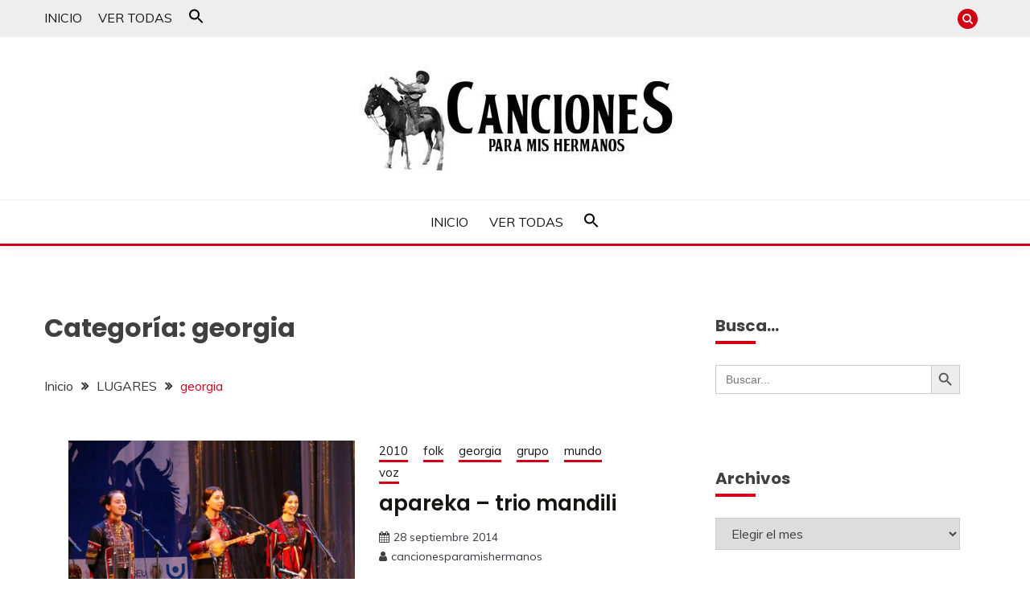

--- FILE ---
content_type: text/html; charset=UTF-8
request_url: https://cancionesparamishermanos.com/category/lugares/georgia/
body_size: 8677
content:
<!doctype html>
<html lang="es">
<head>
	<meta charset="UTF-8">
	<meta name="viewport" content="width=device-width, initial-scale=1">
	<link rel="profile" href="https://gmpg.org/xfn/11">

	<title>georgia &#8211; canciones para mis hermanos</title>
<meta name='robots' content='max-image-preview:large' />
<link rel='dns-prefetch' href='//www.googletagmanager.com' />
<link rel='dns-prefetch' href='//fonts.googleapis.com' />
<link rel="alternate" type="application/rss+xml" title="canciones para mis hermanos &raquo; Feed" href="https://cancionesparamishermanos.com/feed/" />
<link rel="alternate" type="application/rss+xml" title="canciones para mis hermanos &raquo; Feed de los comentarios" href="https://cancionesparamishermanos.com/comments/feed/" />
<link rel="alternate" type="application/rss+xml" title="canciones para mis hermanos &raquo; Categoría georgia del feed" href="https://cancionesparamishermanos.com/category/lugares/georgia/feed/" />
<style id='wp-block-library-theme-inline-css'>
.wp-block-audio :where(figcaption){color:#555;font-size:13px;text-align:center}.is-dark-theme .wp-block-audio :where(figcaption){color:#ffffffa6}.wp-block-audio{margin:0 0 1em}.wp-block-code{border:1px solid #ccc;border-radius:4px;font-family:Menlo,Consolas,monaco,monospace;padding:.8em 1em}.wp-block-embed :where(figcaption){color:#555;font-size:13px;text-align:center}.is-dark-theme .wp-block-embed :where(figcaption){color:#ffffffa6}.wp-block-embed{margin:0 0 1em}.blocks-gallery-caption{color:#555;font-size:13px;text-align:center}.is-dark-theme .blocks-gallery-caption{color:#ffffffa6}:root :where(.wp-block-image figcaption){color:#555;font-size:13px;text-align:center}.is-dark-theme :root :where(.wp-block-image figcaption){color:#ffffffa6}.wp-block-image{margin:0 0 1em}.wp-block-pullquote{border-bottom:4px solid;border-top:4px solid;color:currentColor;margin-bottom:1.75em}.wp-block-pullquote cite,.wp-block-pullquote footer,.wp-block-pullquote__citation{color:currentColor;font-size:.8125em;font-style:normal;text-transform:uppercase}.wp-block-quote{border-left:.25em solid;margin:0 0 1.75em;padding-left:1em}.wp-block-quote cite,.wp-block-quote footer{color:currentColor;font-size:.8125em;font-style:normal;position:relative}.wp-block-quote.has-text-align-right{border-left:none;border-right:.25em solid;padding-left:0;padding-right:1em}.wp-block-quote.has-text-align-center{border:none;padding-left:0}.wp-block-quote.is-large,.wp-block-quote.is-style-large,.wp-block-quote.is-style-plain{border:none}.wp-block-search .wp-block-search__label{font-weight:700}.wp-block-search__button{border:1px solid #ccc;padding:.375em .625em}:where(.wp-block-group.has-background){padding:1.25em 2.375em}.wp-block-separator.has-css-opacity{opacity:.4}.wp-block-separator{border:none;border-bottom:2px solid;margin-left:auto;margin-right:auto}.wp-block-separator.has-alpha-channel-opacity{opacity:1}.wp-block-separator:not(.is-style-wide):not(.is-style-dots){width:100px}.wp-block-separator.has-background:not(.is-style-dots){border-bottom:none;height:1px}.wp-block-separator.has-background:not(.is-style-wide):not(.is-style-dots){height:2px}.wp-block-table{margin:0 0 1em}.wp-block-table td,.wp-block-table th{word-break:normal}.wp-block-table :where(figcaption){color:#555;font-size:13px;text-align:center}.is-dark-theme .wp-block-table :where(figcaption){color:#ffffffa6}.wp-block-video :where(figcaption){color:#555;font-size:13px;text-align:center}.is-dark-theme .wp-block-video :where(figcaption){color:#ffffffa6}.wp-block-video{margin:0 0 1em}:root :where(.wp-block-template-part.has-background){margin-bottom:0;margin-top:0;padding:1.25em 2.375em}
</style>
<style id='classic-theme-styles-inline-css'>
/*! This file is auto-generated */
.wp-block-button__link{color:#fff;background-color:#32373c;border-radius:9999px;box-shadow:none;text-decoration:none;padding:calc(.667em + 2px) calc(1.333em + 2px);font-size:1.125em}.wp-block-file__button{background:#32373c;color:#fff;text-decoration:none}
</style>
<style id='global-styles-inline-css'>
:root{--wp--preset--aspect-ratio--square: 1;--wp--preset--aspect-ratio--4-3: 4/3;--wp--preset--aspect-ratio--3-4: 3/4;--wp--preset--aspect-ratio--3-2: 3/2;--wp--preset--aspect-ratio--2-3: 2/3;--wp--preset--aspect-ratio--16-9: 16/9;--wp--preset--aspect-ratio--9-16: 9/16;--wp--preset--color--black: #000000;--wp--preset--color--cyan-bluish-gray: #abb8c3;--wp--preset--color--white: #ffffff;--wp--preset--color--pale-pink: #f78da7;--wp--preset--color--vivid-red: #cf2e2e;--wp--preset--color--luminous-vivid-orange: #ff6900;--wp--preset--color--luminous-vivid-amber: #fcb900;--wp--preset--color--light-green-cyan: #7bdcb5;--wp--preset--color--vivid-green-cyan: #00d084;--wp--preset--color--pale-cyan-blue: #8ed1fc;--wp--preset--color--vivid-cyan-blue: #0693e3;--wp--preset--color--vivid-purple: #9b51e0;--wp--preset--gradient--vivid-cyan-blue-to-vivid-purple: linear-gradient(135deg,rgba(6,147,227,1) 0%,rgb(155,81,224) 100%);--wp--preset--gradient--light-green-cyan-to-vivid-green-cyan: linear-gradient(135deg,rgb(122,220,180) 0%,rgb(0,208,130) 100%);--wp--preset--gradient--luminous-vivid-amber-to-luminous-vivid-orange: linear-gradient(135deg,rgba(252,185,0,1) 0%,rgba(255,105,0,1) 100%);--wp--preset--gradient--luminous-vivid-orange-to-vivid-red: linear-gradient(135deg,rgba(255,105,0,1) 0%,rgb(207,46,46) 100%);--wp--preset--gradient--very-light-gray-to-cyan-bluish-gray: linear-gradient(135deg,rgb(238,238,238) 0%,rgb(169,184,195) 100%);--wp--preset--gradient--cool-to-warm-spectrum: linear-gradient(135deg,rgb(74,234,220) 0%,rgb(151,120,209) 20%,rgb(207,42,186) 40%,rgb(238,44,130) 60%,rgb(251,105,98) 80%,rgb(254,248,76) 100%);--wp--preset--gradient--blush-light-purple: linear-gradient(135deg,rgb(255,206,236) 0%,rgb(152,150,240) 100%);--wp--preset--gradient--blush-bordeaux: linear-gradient(135deg,rgb(254,205,165) 0%,rgb(254,45,45) 50%,rgb(107,0,62) 100%);--wp--preset--gradient--luminous-dusk: linear-gradient(135deg,rgb(255,203,112) 0%,rgb(199,81,192) 50%,rgb(65,88,208) 100%);--wp--preset--gradient--pale-ocean: linear-gradient(135deg,rgb(255,245,203) 0%,rgb(182,227,212) 50%,rgb(51,167,181) 100%);--wp--preset--gradient--electric-grass: linear-gradient(135deg,rgb(202,248,128) 0%,rgb(113,206,126) 100%);--wp--preset--gradient--midnight: linear-gradient(135deg,rgb(2,3,129) 0%,rgb(40,116,252) 100%);--wp--preset--font-size--small: 16px;--wp--preset--font-size--medium: 20px;--wp--preset--font-size--large: 25px;--wp--preset--font-size--x-large: 42px;--wp--preset--font-size--larger: 35px;--wp--preset--spacing--20: 0.44rem;--wp--preset--spacing--30: 0.67rem;--wp--preset--spacing--40: 1rem;--wp--preset--spacing--50: 1.5rem;--wp--preset--spacing--60: 2.25rem;--wp--preset--spacing--70: 3.38rem;--wp--preset--spacing--80: 5.06rem;--wp--preset--shadow--natural: 6px 6px 9px rgba(0, 0, 0, 0.2);--wp--preset--shadow--deep: 12px 12px 50px rgba(0, 0, 0, 0.4);--wp--preset--shadow--sharp: 6px 6px 0px rgba(0, 0, 0, 0.2);--wp--preset--shadow--outlined: 6px 6px 0px -3px rgba(255, 255, 255, 1), 6px 6px rgba(0, 0, 0, 1);--wp--preset--shadow--crisp: 6px 6px 0px rgba(0, 0, 0, 1);}:where(.is-layout-flex){gap: 0.5em;}:where(.is-layout-grid){gap: 0.5em;}body .is-layout-flex{display: flex;}.is-layout-flex{flex-wrap: wrap;align-items: center;}.is-layout-flex > :is(*, div){margin: 0;}body .is-layout-grid{display: grid;}.is-layout-grid > :is(*, div){margin: 0;}:where(.wp-block-columns.is-layout-flex){gap: 2em;}:where(.wp-block-columns.is-layout-grid){gap: 2em;}:where(.wp-block-post-template.is-layout-flex){gap: 1.25em;}:where(.wp-block-post-template.is-layout-grid){gap: 1.25em;}.has-black-color{color: var(--wp--preset--color--black) !important;}.has-cyan-bluish-gray-color{color: var(--wp--preset--color--cyan-bluish-gray) !important;}.has-white-color{color: var(--wp--preset--color--white) !important;}.has-pale-pink-color{color: var(--wp--preset--color--pale-pink) !important;}.has-vivid-red-color{color: var(--wp--preset--color--vivid-red) !important;}.has-luminous-vivid-orange-color{color: var(--wp--preset--color--luminous-vivid-orange) !important;}.has-luminous-vivid-amber-color{color: var(--wp--preset--color--luminous-vivid-amber) !important;}.has-light-green-cyan-color{color: var(--wp--preset--color--light-green-cyan) !important;}.has-vivid-green-cyan-color{color: var(--wp--preset--color--vivid-green-cyan) !important;}.has-pale-cyan-blue-color{color: var(--wp--preset--color--pale-cyan-blue) !important;}.has-vivid-cyan-blue-color{color: var(--wp--preset--color--vivid-cyan-blue) !important;}.has-vivid-purple-color{color: var(--wp--preset--color--vivid-purple) !important;}.has-black-background-color{background-color: var(--wp--preset--color--black) !important;}.has-cyan-bluish-gray-background-color{background-color: var(--wp--preset--color--cyan-bluish-gray) !important;}.has-white-background-color{background-color: var(--wp--preset--color--white) !important;}.has-pale-pink-background-color{background-color: var(--wp--preset--color--pale-pink) !important;}.has-vivid-red-background-color{background-color: var(--wp--preset--color--vivid-red) !important;}.has-luminous-vivid-orange-background-color{background-color: var(--wp--preset--color--luminous-vivid-orange) !important;}.has-luminous-vivid-amber-background-color{background-color: var(--wp--preset--color--luminous-vivid-amber) !important;}.has-light-green-cyan-background-color{background-color: var(--wp--preset--color--light-green-cyan) !important;}.has-vivid-green-cyan-background-color{background-color: var(--wp--preset--color--vivid-green-cyan) !important;}.has-pale-cyan-blue-background-color{background-color: var(--wp--preset--color--pale-cyan-blue) !important;}.has-vivid-cyan-blue-background-color{background-color: var(--wp--preset--color--vivid-cyan-blue) !important;}.has-vivid-purple-background-color{background-color: var(--wp--preset--color--vivid-purple) !important;}.has-black-border-color{border-color: var(--wp--preset--color--black) !important;}.has-cyan-bluish-gray-border-color{border-color: var(--wp--preset--color--cyan-bluish-gray) !important;}.has-white-border-color{border-color: var(--wp--preset--color--white) !important;}.has-pale-pink-border-color{border-color: var(--wp--preset--color--pale-pink) !important;}.has-vivid-red-border-color{border-color: var(--wp--preset--color--vivid-red) !important;}.has-luminous-vivid-orange-border-color{border-color: var(--wp--preset--color--luminous-vivid-orange) !important;}.has-luminous-vivid-amber-border-color{border-color: var(--wp--preset--color--luminous-vivid-amber) !important;}.has-light-green-cyan-border-color{border-color: var(--wp--preset--color--light-green-cyan) !important;}.has-vivid-green-cyan-border-color{border-color: var(--wp--preset--color--vivid-green-cyan) !important;}.has-pale-cyan-blue-border-color{border-color: var(--wp--preset--color--pale-cyan-blue) !important;}.has-vivid-cyan-blue-border-color{border-color: var(--wp--preset--color--vivid-cyan-blue) !important;}.has-vivid-purple-border-color{border-color: var(--wp--preset--color--vivid-purple) !important;}.has-vivid-cyan-blue-to-vivid-purple-gradient-background{background: var(--wp--preset--gradient--vivid-cyan-blue-to-vivid-purple) !important;}.has-light-green-cyan-to-vivid-green-cyan-gradient-background{background: var(--wp--preset--gradient--light-green-cyan-to-vivid-green-cyan) !important;}.has-luminous-vivid-amber-to-luminous-vivid-orange-gradient-background{background: var(--wp--preset--gradient--luminous-vivid-amber-to-luminous-vivid-orange) !important;}.has-luminous-vivid-orange-to-vivid-red-gradient-background{background: var(--wp--preset--gradient--luminous-vivid-orange-to-vivid-red) !important;}.has-very-light-gray-to-cyan-bluish-gray-gradient-background{background: var(--wp--preset--gradient--very-light-gray-to-cyan-bluish-gray) !important;}.has-cool-to-warm-spectrum-gradient-background{background: var(--wp--preset--gradient--cool-to-warm-spectrum) !important;}.has-blush-light-purple-gradient-background{background: var(--wp--preset--gradient--blush-light-purple) !important;}.has-blush-bordeaux-gradient-background{background: var(--wp--preset--gradient--blush-bordeaux) !important;}.has-luminous-dusk-gradient-background{background: var(--wp--preset--gradient--luminous-dusk) !important;}.has-pale-ocean-gradient-background{background: var(--wp--preset--gradient--pale-ocean) !important;}.has-electric-grass-gradient-background{background: var(--wp--preset--gradient--electric-grass) !important;}.has-midnight-gradient-background{background: var(--wp--preset--gradient--midnight) !important;}.has-small-font-size{font-size: var(--wp--preset--font-size--small) !important;}.has-medium-font-size{font-size: var(--wp--preset--font-size--medium) !important;}.has-large-font-size{font-size: var(--wp--preset--font-size--large) !important;}.has-x-large-font-size{font-size: var(--wp--preset--font-size--x-large) !important;}
:where(.wp-block-post-template.is-layout-flex){gap: 1.25em;}:where(.wp-block-post-template.is-layout-grid){gap: 1.25em;}
:where(.wp-block-columns.is-layout-flex){gap: 2em;}:where(.wp-block-columns.is-layout-grid){gap: 2em;}
:root :where(.wp-block-pullquote){font-size: 1.5em;line-height: 1.6;}
</style>
<link rel='stylesheet' id='wpo_min-header-0-css' href='https://cancionesparamishermanos.com/wp-content/cache/wpo-minify/1768935248/assets/wpo-minify-header-ef1c672e.min.css' media='all' />
<!--n2css--><!--n2js--><script src="https://cancionesparamishermanos.com/wp-content/cache/wpo-minify/1768935248/assets/wpo-minify-header-7aff0e3b.min.js" id="wpo_min-header-0-js"></script>

<!-- Fragmento de código de la etiqueta de Google (gtag.js) añadida por Site Kit -->

<!-- Fragmento de código de Google Analytics añadido por Site Kit -->
<script src="https://www.googletagmanager.com/gtag/js?id=G-1YQ8JXG9S8" id="google_gtagjs-js" async></script>
<script id="google_gtagjs-js-after">
window.dataLayer = window.dataLayer || [];function gtag(){dataLayer.push(arguments);}
gtag("set","linker",{"domains":["cancionesparamishermanos.com"]});
gtag("js", new Date());
gtag("set", "developer_id.dZTNiMT", true);
gtag("config", "G-1YQ8JXG9S8");
</script>

<!-- Finalizar fragmento de código de la etiqueta de Google (gtags.js) añadida por Site Kit -->
<link rel="https://api.w.org/" href="https://cancionesparamishermanos.com/wp-json/" /><link rel="alternate" title="JSON" type="application/json" href="https://cancionesparamishermanos.com/wp-json/wp/v2/categories/1392" /><link rel="EditURI" type="application/rsd+xml" title="RSD" href="https://cancionesparamishermanos.com/xmlrpc.php?rsd" />
<meta name="generator" content="WordPress 6.6.4" />
<meta name="generator" content="Site Kit by Google 1.133.0" /><meta name="generator" content="Elementor 3.34.2; features: additional_custom_breakpoints; settings: css_print_method-external, google_font-enabled, font_display-auto">
			<style>
				.e-con.e-parent:nth-of-type(n+4):not(.e-lazyloaded):not(.e-no-lazyload),
				.e-con.e-parent:nth-of-type(n+4):not(.e-lazyloaded):not(.e-no-lazyload) * {
					background-image: none !important;
				}
				@media screen and (max-height: 1024px) {
					.e-con.e-parent:nth-of-type(n+3):not(.e-lazyloaded):not(.e-no-lazyload),
					.e-con.e-parent:nth-of-type(n+3):not(.e-lazyloaded):not(.e-no-lazyload) * {
						background-image: none !important;
					}
				}
				@media screen and (max-height: 640px) {
					.e-con.e-parent:nth-of-type(n+2):not(.e-lazyloaded):not(.e-no-lazyload),
					.e-con.e-parent:nth-of-type(n+2):not(.e-lazyloaded):not(.e-no-lazyload) * {
						background-image: none !important;
					}
				}
			</style>
					<style type="text/css">
					.site-title,
			.site-description {
				position: absolute;
				clip: rect(1px, 1px, 1px, 1px);
				}
					</style>
		<style id="custom-background-css">
body.custom-background { background-color: #ffffff; }
</style>
	<link rel="icon" href="https://cancionesparamishermanos.com/wp-content/uploads/2020/12/cropped-favAmi-32x32.jpg" sizes="32x32" />
<link rel="icon" href="https://cancionesparamishermanos.com/wp-content/uploads/2020/12/cropped-favAmi-192x192.jpg" sizes="192x192" />
<link rel="apple-touch-icon" href="https://cancionesparamishermanos.com/wp-content/uploads/2020/12/cropped-favAmi-180x180.jpg" />
<meta name="msapplication-TileImage" content="https://cancionesparamishermanos.com/wp-content/uploads/2020/12/cropped-favAmi-270x270.jpg" />
		<style id="wp-custom-css">
			.site-info { 
Display:none !important;
}		</style>
		<style type="text/css" media="screen">.is-menu path.search-icon-path { fill: #000000;}body .popup-search-close:after, body .search-close:after { border-color: #000000;}body .popup-search-close:before, body .search-close:before { border-color: #000000;}</style>			<style type="text/css">
					</style>
					<style type="text/css">
					</style>
		</head>

<body class="archive category category-georgia category-1392 custom-background wp-custom-logo wp-embed-responsive fairy hfeed ct-sticky-sidebar fairy-fontawesome-version-4 elementor-default elementor-kit-11">
<div id="page" class="site">
        <a class="skip-link screen-reader-text" href="#content">Saltar al contenido</a>
            <section class="search-section">
            <div class="container">
                <button class="close-btn"><i class="fa fa-times"></i></button>
                <form  class="is-search-form is-form-style is-form-style-3 is-form-id-7649 " action="https://cancionesparamishermanos.com/" method="get" role="search" ><label for="is-search-input-7649"><span class="is-screen-reader-text">Buscar:</span><input  type="search" id="is-search-input-7649" name="s" value="" class="is-search-input" placeholder="Buscar..." autocomplete=off /></label><button type="submit" class="is-search-submit"><span class="is-screen-reader-text">Botón de búsqueda</span><span class="is-search-icon"><svg focusable="false" aria-label="Buscar" xmlns="http://www.w3.org/2000/svg" viewBox="0 0 24 24" width="24px"><path d="M15.5 14h-.79l-.28-.27C15.41 12.59 16 11.11 16 9.5 16 5.91 13.09 3 9.5 3S3 5.91 3 9.5 5.91 16 9.5 16c1.61 0 3.09-.59 4.23-1.57l.27.28v.79l5 4.99L20.49 19l-4.99-5zm-6 0C7.01 14 5 11.99 5 9.5S7.01 5 9.5 5 14 7.01 14 9.5 11.99 14 9.5 14z"></path></svg></span></button></form>            </div>
        </section>
            <header id="masthead" class="site-header text-center site-header-v2">
                            <section class="site-header-topbar">
                    <a href="#" class="top-header-toggle-btn">
                        <i class="fa fa-chevron-down" aria-hidden="true"></i>
                    </a>
                    <div class="container">
                        <div class="row">
                            <div class="col col-sm-2-3 col-md-2-3 col-lg-2-4">
                                        <nav class="site-header-top-nav">
            <ul id="menu-obligatorio" class="site-header-top-menu"><li id="menu-item-7588" class="menu-item menu-item-type-custom menu-item-object-custom menu-item-7588"><a href="https://xabdesign-tester.es/canciones">INICIO</a></li>
<li id="menu-item-7753" class="menu-item menu-item-type-post_type menu-item-object-page menu-item-7753"><a href="https://cancionesparamishermanos.com/ver-todas/">VER TODAS</a></li>
<li class=" astm-search-menu is-menu sliding menu-item"><a href="#" role="button" aria-label="Enlace del icono de búsqueda"><svg width="20" height="20" class="search-icon" role="img" viewBox="2 9 20 5" focusable="false" aria-label="Buscar">
						<path class="search-icon-path" d="M15.5 14h-.79l-.28-.27C15.41 12.59 16 11.11 16 9.5 16 5.91 13.09 3 9.5 3S3 5.91 3 9.5 5.91 16 9.5 16c1.61 0 3.09-.59 4.23-1.57l.27.28v.79l5 4.99L20.49 19l-4.99-5zm-6 0C7.01 14 5 11.99 5 9.5S7.01 5 9.5 5 14 7.01 14 9.5 11.99 14 9.5 14z"></path></svg></a><form  class="is-search-form is-form-style is-form-style-3 is-form-id-0 " action="https://cancionesparamishermanos.com/" method="get" role="search" ><label for="is-search-input-0"><span class="is-screen-reader-text">Buscar:</span><input  type="search" id="is-search-input-0" name="s" value="" class="is-search-input" placeholder="Buscar aquí..." autocomplete=off /></label><button type="submit" class="is-search-submit"><span class="is-screen-reader-text">Botón de búsqueda</span><span class="is-search-icon"><svg focusable="false" aria-label="Buscar" xmlns="http://www.w3.org/2000/svg" viewBox="0 0 24 24" width="24px"><path d="M15.5 14h-.79l-.28-.27C15.41 12.59 16 11.11 16 9.5 16 5.91 13.09 3 9.5 3S3 5.91 3 9.5 5.91 16 9.5 16c1.61 0 3.09-.59 4.23-1.57l.27.28v.79l5 4.99L20.49 19l-4.99-5zm-6 0C7.01 14 5 11.99 5 9.5S7.01 5 9.5 5 14 7.01 14 9.5 11.99 14 9.5 14z"></path></svg></span></button></form><div class="search-close"></div></li></ul>        </nav>
                                </div>
                            <div class="col col-sm-1-3 col-md-1-3 col-lg-1-4">
                                <div class="fairy-menu-social topbar-flex-grid">
                                            <button class="search-toggle"><i class="fa fa-search"></i></button>
                                    </div>
                            </div>
                        </div>
                    </div>
                </section>
            
        <div id="site-nav-wrap">
            <section id="site-navigation" class="site-header-top header-main-bar" >
                <div class="container">
                    <div class="row">
                        <div class="col-1-1">
                                    <div class="site-branding">
            <a href="https://cancionesparamishermanos.com/" class="custom-logo-link" rel="home"><img fetchpriority="high" width="500" height="132" src="https://cancionesparamishermanos.com/wp-content/uploads/2021/05/logo-beatlesCowboy-Ami-300.jpg" class="custom-logo" alt="canciones para mis hermanos" decoding="async" srcset="https://cancionesparamishermanos.com/wp-content/uploads/2021/05/logo-beatlesCowboy-Ami-300.jpg 500w, https://cancionesparamishermanos.com/wp-content/uploads/2021/05/logo-beatlesCowboy-Ami-300-300x79.jpg 300w" sizes="(max-width: 500px) 100vw, 500px" /></a>                <p class="site-title"><a href="https://cancionesparamishermanos.com/" rel="home">canciones para mis hermanos</a></p>
                            <p class="site-description">un blog musical para melómanos</p>
                    </div><!-- .site-branding -->

        <button id="menu-toggle-button" class="menu-toggle" aria-controls="primary-menu" aria-expanded="false">
            <span class="line"></span>
            <span class="line"></span>
            <span class="line"></span>
        </button>
                            </div>

                    </div>
                </div>
            </section>

            <section class="site-header-bottom ">
                <div class="container">
                            <nav class="main-navigation">
            <ul id="primary-menu" class="nav navbar-nav nav-menu justify-content-center">
                <li class="menu-item menu-item-type-custom menu-item-object-custom menu-item-7588"><a href="https://xabdesign-tester.es/canciones">INICIO</a></li>
<li class="menu-item menu-item-type-post_type menu-item-object-page menu-item-7753"><a href="https://cancionesparamishermanos.com/ver-todas/">VER TODAS</a></li>
<li class=" astm-search-menu is-menu sliding menu-item"><a href="#" role="button" aria-label="Enlace del icono de búsqueda"><svg width="20" height="20" class="search-icon" role="img" viewBox="2 9 20 5" focusable="false" aria-label="Buscar">
						<path class="search-icon-path" d="M15.5 14h-.79l-.28-.27C15.41 12.59 16 11.11 16 9.5 16 5.91 13.09 3 9.5 3S3 5.91 3 9.5 5.91 16 9.5 16c1.61 0 3.09-.59 4.23-1.57l.27.28v.79l5 4.99L20.49 19l-4.99-5zm-6 0C7.01 14 5 11.99 5 9.5S7.01 5 9.5 5 14 7.01 14 9.5 11.99 14 9.5 14z"></path></svg></a><form  class="is-search-form is-form-style is-form-style-3 is-form-id-0 " action="https://cancionesparamishermanos.com/" method="get" role="search" ><label for="is-search-input-0"><span class="is-screen-reader-text">Buscar:</span><input  type="search" id="is-search-input-0" name="s" value="" class="is-search-input" placeholder="Buscar aquí..." autocomplete=off /></label><button type="submit" class="is-search-submit"><span class="is-screen-reader-text">Botón de búsqueda</span><span class="is-search-icon"><svg focusable="false" aria-label="Buscar" xmlns="http://www.w3.org/2000/svg" viewBox="0 0 24 24" width="24px"><path d="M15.5 14h-.79l-.28-.27C15.41 12.59 16 11.11 16 9.5 16 5.91 13.09 3 9.5 3S3 5.91 3 9.5 5.91 16 9.5 16c1.61 0 3.09-.59 4.23-1.57l.27.28v.79l5 4.99L20.49 19l-4.99-5zm-6 0C7.01 14 5 11.99 5 9.5S7.01 5 9.5 5 14 7.01 14 9.5 11.99 14 9.5 14z"></path></svg></span></button></form><div class="search-close"></div></li>                <button class="close_nav"><i class="fa fa-times"></i></button>
            </ul>
        </nav><!-- #site-navigation -->

                </div>
            </section>
        </div>
            </header><!-- #masthead -->
    <div id="content" class="site-content">
<main class="site-main">
    <section class="blog-list-section archive-list-section sec-spacing">
        <div class="container">
                        <div class="row ">
                <div id="primary" class="col-1-1 col-md-2-3">
                    <div class="page-header">
                        <h1 class="page-title">Categoría: <span>georgia</span></h1>                    </div><!-- .page-header -->
                                    <div class="fairy-breadcrumb-wrapper">
                    <div class='breadcrumbs init-animate clearfix'><div id='fairy-breadcrumbs' class='clearfix'><div role="navigation" aria-label="Migas de pan" class="breadcrumb-trail breadcrumbs" itemprop="breadcrumb"><ul class="trail-items" itemscope itemtype="http://schema.org/BreadcrumbList"><meta name="numberOfItems" content="3" /><meta name="itemListOrder" content="Ascending" /><li itemprop="itemListElement" itemscope itemtype="http://schema.org/ListItem" class="trail-item trail-begin"><a href="https://cancionesparamishermanos.com/" rel="home" itemprop="item"><span itemprop="name">Inicio</span></a><meta itemprop="position" content="1" /></li><li itemprop="itemListElement" itemscope itemtype="http://schema.org/ListItem" class="trail-item"><a href="https://cancionesparamishermanos.com/category/lugares/" itemprop="item"><span itemprop="name">LUGARES</span></a><meta itemprop="position" content="2" /></li><li itemprop="itemListElement" itemscope itemtype="http://schema.org/ListItem" class="trail-item trail-end"><a href="https://cancionesparamishermanos.com/category/lugares/georgia/" itemprop="item"><span itemprop="name">georgia</span></a><meta itemprop="position" content="3" /></li></ul></div></div></div>                </div>
                                            <div class="fairy-content-area ">


                            
<article id="post-746" class="post-746 post type-post status-publish format-standard has-post-thumbnail hentry category-11 category-folk category-georgia category-grupo category-mundo category-voz">
    <!-- 
        for full single column card layout add [.card-full-width] class 
        for reverse align for figure and card_body add [.reverse-row] class in .card-blog-post
    -->
        <div class="card card-blog-post ">
                    <figure class="post-thumbnail card_media">
                <a href="https://cancionesparamishermanos.com/apareka-trio-mandili/">
                    <img width="960" height="640" src="//cancionesparamishermanos.com/wp-content/plugins/a3-lazy-load/assets/images/lazy_placeholder.gif" data-lazy-type="image" data-src="https://cancionesparamishermanos.com/wp-content/uploads/2021/02/the-trio-mandili.jpg" class="lazy lazy-hidden attachment-post-thumbnail size-post-thumbnail wp-post-image" alt="" decoding="async" srcset="" data-srcset="https://cancionesparamishermanos.com/wp-content/uploads/2021/02/the-trio-mandili.jpg 960w, https://cancionesparamishermanos.com/wp-content/uploads/2021/02/the-trio-mandili-300x200.jpg 300w, https://cancionesparamishermanos.com/wp-content/uploads/2021/02/the-trio-mandili-768x512.jpg 768w" sizes="(max-width: 960px) 100vw, 960px" /><noscript><img width="960" height="640" src="https://cancionesparamishermanos.com/wp-content/uploads/2021/02/the-trio-mandili.jpg" class="attachment-post-thumbnail size-post-thumbnail wp-post-image" alt="" decoding="async" srcset="https://cancionesparamishermanos.com/wp-content/uploads/2021/02/the-trio-mandili.jpg 960w, https://cancionesparamishermanos.com/wp-content/uploads/2021/02/the-trio-mandili-300x200.jpg 300w, https://cancionesparamishermanos.com/wp-content/uploads/2021/02/the-trio-mandili-768x512.jpg 768w" sizes="(max-width: 960px) 100vw, 960px" /></noscript>                </a>
            </figure>
                    <div class="card_body">
            <!-- To have a background category link add [.bg-label] in category-label-group class -->
            <div>
            <div class="category-label-group"><span class="cat-links"><a class="ct-cat-item-11" href="https://cancionesparamishermanos.com/category/decada/2010/"  rel="category tag">2010</a> <a class="ct-cat-item-1278" href="https://cancionesparamishermanos.com/category/genero/folk/"  rel="category tag">folk</a> <a class="ct-cat-item-1392" href="https://cancionesparamishermanos.com/category/lugares/georgia/"  rel="category tag">georgia</a> <a class="ct-cat-item-1312" href="https://cancionesparamishermanos.com/category/solista/grupo/"  rel="category tag">grupo</a> <a class="ct-cat-item-1369" href="https://cancionesparamishermanos.com/category/tipo/mundo/"  rel="category tag">mundo</a> <a class="ct-cat-item-1313" href="https://cancionesparamishermanos.com/category/solista/voz/"  rel="category tag">voz</a> </span></div><h2 class="card_title"><a href="https://cancionesparamishermanos.com/apareka-trio-mandili/" rel="bookmark">apareka &#8211; trio mandili</a></h2>                            <div class="entry-meta">
                    <span class="posted-on"><i class="fa fa-calendar"></i><a href="https://cancionesparamishermanos.com/apareka-trio-mandili/" rel="bookmark"><time class="entry-date published" datetime="2014-09-28T19:19:00+02:00">28 septiembre 2014</time><time class="updated" datetime="2021-02-06T20:18:12+01:00">6 febrero 2021</time></a></span><span class="byline"> <span class="author vcard"><i class="fa fa-user"></i><a class="url fn n" href="https://cancionesparamishermanos.com/author/amiadmin/">cancionesparamishermanos</a></span></span>                </div><!-- .entry-meta -->
                        </div>
            <div>
            <div class="entry-content">
                <p>Mi amigo Fran compartió hace un par de semanas este vídeo genial que podría servir para un anuncio de móviles. Tres mujeres y una niña</p>
            </div>
                            <a href="https://cancionesparamishermanos.com/apareka-trio-mandili/" class="btn btn-primary">
                    Leer más                </a>
                            </div>


        </div>
    </div>


    <!--<footer class="entry-footer">
			</footer>--><!-- .entry-footer -->
</article><!-- #post-746 -->
                        </div>
                                    </div>
                                    <div id="secondary" class="col-12 col-md-1-3 col-lg-1-3">
                        
<aside class="widget-area">
	<section id="search-2" class="widget widget_search"><h2 class="widget-title">Busca&#8230;</h2><form  class="is-search-form is-form-style is-form-style-3 is-form-id-7649 " action="https://cancionesparamishermanos.com/" method="get" role="search" ><label for="is-search-input-7649"><span class="is-screen-reader-text">Buscar:</span><input  type="search" id="is-search-input-7649" name="s" value="" class="is-search-input" placeholder="Buscar..." autocomplete=off /></label><button type="submit" class="is-search-submit"><span class="is-screen-reader-text">Botón de búsqueda</span><span class="is-search-icon"><svg focusable="false" aria-label="Buscar" xmlns="http://www.w3.org/2000/svg" viewBox="0 0 24 24" width="24px"><path d="M15.5 14h-.79l-.28-.27C15.41 12.59 16 11.11 16 9.5 16 5.91 13.09 3 9.5 3S3 5.91 3 9.5 5.91 16 9.5 16c1.61 0 3.09-.59 4.23-1.57l.27.28v.79l5 4.99L20.49 19l-4.99-5zm-6 0C7.01 14 5 11.99 5 9.5S7.01 5 9.5 5 14 7.01 14 9.5 11.99 14 9.5 14z"></path></svg></span></button></form></section><section id="archives-4" class="widget widget_archive"><h2 class="widget-title">Archivos</h2>		<label class="screen-reader-text" for="archives-dropdown-4">Archivos</label>
		<select id="archives-dropdown-4" name="archive-dropdown">
			
			<option value="">Elegir el mes</option>
				<option value='https://cancionesparamishermanos.com/2022/04/'> abril 2022 </option>
	<option value='https://cancionesparamishermanos.com/2022/03/'> marzo 2022 </option>
	<option value='https://cancionesparamishermanos.com/2022/02/'> febrero 2022 </option>
	<option value='https://cancionesparamishermanos.com/2022/01/'> enero 2022 </option>
	<option value='https://cancionesparamishermanos.com/2021/12/'> diciembre 2021 </option>
	<option value='https://cancionesparamishermanos.com/2021/11/'> noviembre 2021 </option>
	<option value='https://cancionesparamishermanos.com/2021/10/'> octubre 2021 </option>
	<option value='https://cancionesparamishermanos.com/2021/09/'> septiembre 2021 </option>
	<option value='https://cancionesparamishermanos.com/2021/08/'> agosto 2021 </option>
	<option value='https://cancionesparamishermanos.com/2021/07/'> julio 2021 </option>
	<option value='https://cancionesparamishermanos.com/2021/06/'> junio 2021 </option>
	<option value='https://cancionesparamishermanos.com/2021/05/'> mayo 2021 </option>
	<option value='https://cancionesparamishermanos.com/2021/04/'> abril 2021 </option>
	<option value='https://cancionesparamishermanos.com/2021/03/'> marzo 2021 </option>
	<option value='https://cancionesparamishermanos.com/2021/02/'> febrero 2021 </option>
	<option value='https://cancionesparamishermanos.com/2021/01/'> enero 2021 </option>
	<option value='https://cancionesparamishermanos.com/2020/12/'> diciembre 2020 </option>
	<option value='https://cancionesparamishermanos.com/2020/04/'> abril 2020 </option>
	<option value='https://cancionesparamishermanos.com/2020/03/'> marzo 2020 </option>
	<option value='https://cancionesparamishermanos.com/2020/02/'> febrero 2020 </option>
	<option value='https://cancionesparamishermanos.com/2020/01/'> enero 2020 </option>
	<option value='https://cancionesparamishermanos.com/2019/12/'> diciembre 2019 </option>
	<option value='https://cancionesparamishermanos.com/2019/11/'> noviembre 2019 </option>
	<option value='https://cancionesparamishermanos.com/2019/10/'> octubre 2019 </option>
	<option value='https://cancionesparamishermanos.com/2019/09/'> septiembre 2019 </option>
	<option value='https://cancionesparamishermanos.com/2019/08/'> agosto 2019 </option>
	<option value='https://cancionesparamishermanos.com/2019/07/'> julio 2019 </option>
	<option value='https://cancionesparamishermanos.com/2019/06/'> junio 2019 </option>
	<option value='https://cancionesparamishermanos.com/2019/05/'> mayo 2019 </option>
	<option value='https://cancionesparamishermanos.com/2019/04/'> abril 2019 </option>
	<option value='https://cancionesparamishermanos.com/2019/03/'> marzo 2019 </option>
	<option value='https://cancionesparamishermanos.com/2019/02/'> febrero 2019 </option>
	<option value='https://cancionesparamishermanos.com/2019/01/'> enero 2019 </option>
	<option value='https://cancionesparamishermanos.com/2018/12/'> diciembre 2018 </option>
	<option value='https://cancionesparamishermanos.com/2018/11/'> noviembre 2018 </option>
	<option value='https://cancionesparamishermanos.com/2018/10/'> octubre 2018 </option>
	<option value='https://cancionesparamishermanos.com/2018/09/'> septiembre 2018 </option>
	<option value='https://cancionesparamishermanos.com/2018/07/'> julio 2018 </option>
	<option value='https://cancionesparamishermanos.com/2018/05/'> mayo 2018 </option>
	<option value='https://cancionesparamishermanos.com/2018/03/'> marzo 2018 </option>
	<option value='https://cancionesparamishermanos.com/2018/02/'> febrero 2018 </option>
	<option value='https://cancionesparamishermanos.com/2018/01/'> enero 2018 </option>
	<option value='https://cancionesparamishermanos.com/2017/12/'> diciembre 2017 </option>
	<option value='https://cancionesparamishermanos.com/2017/11/'> noviembre 2017 </option>
	<option value='https://cancionesparamishermanos.com/2017/10/'> octubre 2017 </option>
	<option value='https://cancionesparamishermanos.com/2017/09/'> septiembre 2017 </option>
	<option value='https://cancionesparamishermanos.com/2017/08/'> agosto 2017 </option>
	<option value='https://cancionesparamishermanos.com/2017/07/'> julio 2017 </option>
	<option value='https://cancionesparamishermanos.com/2017/06/'> junio 2017 </option>
	<option value='https://cancionesparamishermanos.com/2017/04/'> abril 2017 </option>
	<option value='https://cancionesparamishermanos.com/2017/03/'> marzo 2017 </option>
	<option value='https://cancionesparamishermanos.com/2017/02/'> febrero 2017 </option>
	<option value='https://cancionesparamishermanos.com/2017/01/'> enero 2017 </option>
	<option value='https://cancionesparamishermanos.com/2016/12/'> diciembre 2016 </option>
	<option value='https://cancionesparamishermanos.com/2016/11/'> noviembre 2016 </option>
	<option value='https://cancionesparamishermanos.com/2016/10/'> octubre 2016 </option>
	<option value='https://cancionesparamishermanos.com/2016/09/'> septiembre 2016 </option>
	<option value='https://cancionesparamishermanos.com/2016/08/'> agosto 2016 </option>
	<option value='https://cancionesparamishermanos.com/2016/07/'> julio 2016 </option>
	<option value='https://cancionesparamishermanos.com/2016/06/'> junio 2016 </option>
	<option value='https://cancionesparamishermanos.com/2016/05/'> mayo 2016 </option>
	<option value='https://cancionesparamishermanos.com/2016/03/'> marzo 2016 </option>
	<option value='https://cancionesparamishermanos.com/2016/02/'> febrero 2016 </option>
	<option value='https://cancionesparamishermanos.com/2016/01/'> enero 2016 </option>
	<option value='https://cancionesparamishermanos.com/2015/12/'> diciembre 2015 </option>
	<option value='https://cancionesparamishermanos.com/2015/11/'> noviembre 2015 </option>
	<option value='https://cancionesparamishermanos.com/2015/10/'> octubre 2015 </option>
	<option value='https://cancionesparamishermanos.com/2015/09/'> septiembre 2015 </option>
	<option value='https://cancionesparamishermanos.com/2015/08/'> agosto 2015 </option>
	<option value='https://cancionesparamishermanos.com/2015/07/'> julio 2015 </option>
	<option value='https://cancionesparamishermanos.com/2015/06/'> junio 2015 </option>
	<option value='https://cancionesparamishermanos.com/2015/05/'> mayo 2015 </option>
	<option value='https://cancionesparamishermanos.com/2015/04/'> abril 2015 </option>
	<option value='https://cancionesparamishermanos.com/2015/03/'> marzo 2015 </option>
	<option value='https://cancionesparamishermanos.com/2015/02/'> febrero 2015 </option>
	<option value='https://cancionesparamishermanos.com/2015/01/'> enero 2015 </option>
	<option value='https://cancionesparamishermanos.com/2014/12/'> diciembre 2014 </option>
	<option value='https://cancionesparamishermanos.com/2014/11/'> noviembre 2014 </option>
	<option value='https://cancionesparamishermanos.com/2014/10/'> octubre 2014 </option>
	<option value='https://cancionesparamishermanos.com/2014/09/'> septiembre 2014 </option>
	<option value='https://cancionesparamishermanos.com/2014/08/'> agosto 2014 </option>
	<option value='https://cancionesparamishermanos.com/2014/07/'> julio 2014 </option>
	<option value='https://cancionesparamishermanos.com/2014/06/'> junio 2014 </option>
	<option value='https://cancionesparamishermanos.com/2014/05/'> mayo 2014 </option>
	<option value='https://cancionesparamishermanos.com/2014/04/'> abril 2014 </option>
	<option value='https://cancionesparamishermanos.com/2014/03/'> marzo 2014 </option>
	<option value='https://cancionesparamishermanos.com/2014/02/'> febrero 2014 </option>

		</select>

			<script>
(function() {
	var dropdown = document.getElementById( "archives-dropdown-4" );
	function onSelectChange() {
		if ( dropdown.options[ dropdown.selectedIndex ].value !== '' ) {
			document.location.href = this.options[ this.selectedIndex ].value;
		}
	}
	dropdown.onchange = onSelectChange;
})();
</script>
</section></aside><!-- #secondary -->
                    </div>
                            </div>
        </div>

    </section>

</main><!-- #main -->

</div> <!-- #content -->

	<footer id="colophon" class="site-footer">
        		<section class="site-footer-bottom">
			<div class="container">
                <div class="fairy-menu-social">
                                    </div>
                            <div class="site-reserved text-center">
                Todos los derechos reservados 2024.            </div>
                <div class="site-info text-center">
            <a href="https://es.wordpress.org/">
                Funciona gracias a WordPress            </a>
            <span class="sep"> | </span>
            Tema: Fairy por <a href="http://www.candidthemes.com/">Candid Themes</a>.        </div><!-- .site-info -->
    			</div>
		</section>
	</footer><!-- #colophon -->
</div><!-- #page -->

            <a href="javascript:void(0);" class="footer-go-to-top go-to-top"><i class="fa fa-long-arrow-up"></i></a>
        			<script>
				const lazyloadRunObserver = () => {
					const lazyloadBackgrounds = document.querySelectorAll( `.e-con.e-parent:not(.e-lazyloaded)` );
					const lazyloadBackgroundObserver = new IntersectionObserver( ( entries ) => {
						entries.forEach( ( entry ) => {
							if ( entry.isIntersecting ) {
								let lazyloadBackground = entry.target;
								if( lazyloadBackground ) {
									lazyloadBackground.classList.add( 'e-lazyloaded' );
								}
								lazyloadBackgroundObserver.unobserve( entry.target );
							}
						});
					}, { rootMargin: '200px 0px 200px 0px' } );
					lazyloadBackgrounds.forEach( ( lazyloadBackground ) => {
						lazyloadBackgroundObserver.observe( lazyloadBackground );
					} );
				};
				const events = [
					'DOMContentLoaded',
					'elementor/lazyload/observe',
				];
				events.forEach( ( event ) => {
					document.addEventListener( event, lazyloadRunObserver );
				} );
			</script>
			<script id="wpo_min-footer-0-js-extra">
var a3_lazyload_params = {"apply_images":"1","apply_videos":"1"};
var a3_lazyload_extend_params = {"edgeY":"0","horizontal_container_classnames":""};
var localize = {"ajaxurl":"https:\/\/cancionesparamishermanos.com\/wp-admin\/admin-ajax.php","nonce":"ebe33bd422","i18n":{"added":"A\u00f1adido","compare":"Comparar","loading":"Cargando..."},"eael_translate_text":{"required_text":"es un campo obligatorio","invalid_text":"No v\u00e1lido","billing_text":"Facturaci\u00f3n","shipping_text":"Env\u00edo","fg_mfp_counter_text":"de"},"page_permalink":"https:\/\/cancionesparamishermanos.com\/apareka-trio-mandili\/","cart_redirectition":"","cart_page_url":"","el_breakpoints":{"mobile":{"label":"M\u00f3vil vertical","value":767,"default_value":767,"direction":"max","is_enabled":true},"mobile_extra":{"label":"M\u00f3vil horizontal","value":880,"default_value":880,"direction":"max","is_enabled":false},"tablet":{"label":"Tableta vertical","value":1024,"default_value":1024,"direction":"max","is_enabled":true},"tablet_extra":{"label":"Tableta horizontal","value":1200,"default_value":1200,"direction":"max","is_enabled":false},"laptop":{"label":"Port\u00e1til","value":1366,"default_value":1366,"direction":"max","is_enabled":false},"widescreen":{"label":"Pantalla grande","value":2400,"default_value":2400,"direction":"min","is_enabled":false}}};
var IvorySearchVars = {"is_analytics_enabled":"1"};
</script>
<script src="https://cancionesparamishermanos.com/wp-content/cache/wpo-minify/1768935248/assets/wpo-minify-footer-84376a40.min.js" id="wpo_min-footer-0-js"></script>

</body>
</html>
